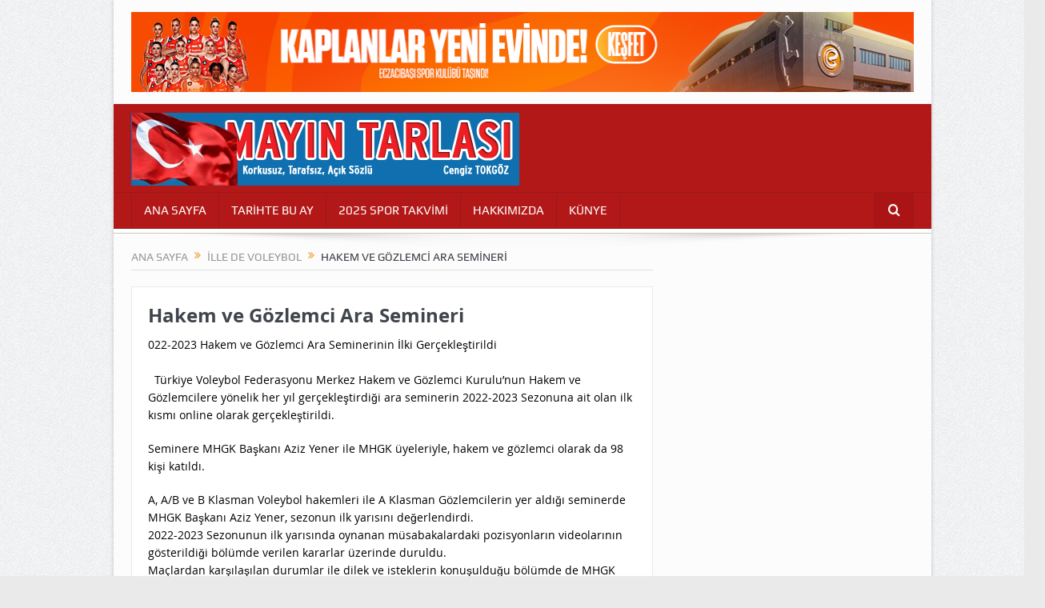

--- FILE ---
content_type: text/html; charset=UTF-8
request_url: https://www.mayintarlasi.com/2022/12/28/hakem-ve-gozlemci-ara-semineri/
body_size: 10895
content:
<!DOCTYPE html>
<!--[if lt IE 7]>      <html class="no-js lt-ie9 lt-ie8 lt-ie7" lang="tr"> <![endif]-->
<!--[if IE 7]>         <html class="no-js lt-ie9 lt-ie8" lang="tr"> <![endif]-->
<!--[if IE 8]>         <html class="no-js lt-ie9" lang="tr"> <![endif]-->
<!--[if gt IE 8]><!--> <html class="no-js" lang="tr"> <!--<![endif]-->
    <head>
	<meta charset="UTF-8" />
        <meta http-equiv="X-UA-Compatible" content="IE=edge,chrome=1">
	<title>Hakem ve Gözlemci Ara Semineri | Mayın Tarlası</title>
	<link rel="profile" href="http://gmpg.org/xfn/11">
	<link rel="pingback" href="https://www.mayintarlasi.com/xmlrpc.php">
<meta property="og:image" content="https://www.mayintarlasi.com/wp-content/themes/goodnews5/framework/timthumb/timthumb.php?src=https://www.mayintarlasi.com/wp-content/uploads/2022/12/1324-1.jpg&h=1030&w=1030"/>
    <meta property="og:image:width" content="1030" />
    <meta property="og:image:height" content="1030" />

<meta property="og:title" content="Hakem ve Gözlemci Ara Semineri"/>
<meta property="og:type" content="article"/>
<meta property="og:description" content="022-2023 Hakem ve Gözlemci Ara Seminerinin İlki Gerçekleştirildi &nbsp; &nbsp; Türkiye Voleybol Federasyonu Merkez Hakem ve Gözlemci Kurulu&#8217;nun Hakem ve Gözlemcilere yönelik her yıl&nbsp;gerçekl"/>
<meta property="og:url" content="https://www.mayintarlasi.com/2022/12/28/hakem-ve-gozlemci-ara-semineri/"/>
<meta property="og:site_name" content="Mayın Tarlası"/>

<meta name="viewport" content="user-scalable=yes, minimum-scale=0.25, maximum-scale=3.0" />
<link rel="shortcut icon" href="" />
<link rel="apple-touch-icon" href="https://www.mayintarlasi.com/wp-content/themes/goodnews5/apple-touch-icon-precomposed.png" />

<link rel="pingback" href="https://www.mayintarlasi.com/xmlrpc.php" />
        <!--[if lt IE 9]>
	<script src="https://www.mayintarlasi.com/wp-content/themes/goodnews5/framework/helpers/js/html5.js"></script>
	<script src="https://www.mayintarlasi.com/wp-content/themes/goodnews5/framework/helpers/js/IE9.js"></script>
	<![endif]-->
	<meta name='robots' content='max-image-preview:large' />
<link rel='dns-prefetch' href='//www.googletagmanager.com' />
<link rel="alternate" type="application/rss+xml" title="Mayın Tarlası &raquo; akışı" href="https://www.mayintarlasi.com/feed/" />
<link rel="alternate" type="application/rss+xml" title="Mayın Tarlası &raquo; yorum akışı" href="https://www.mayintarlasi.com/comments/feed/" />
<link rel="alternate" type="application/rss+xml" title="Mayın Tarlası &raquo; Hakem ve Gözlemci Ara Semineri yorum akışı" href="https://www.mayintarlasi.com/2022/12/28/hakem-ve-gozlemci-ara-semineri/feed/" />
<link rel="alternate" title="oEmbed (JSON)" type="application/json+oembed" href="https://www.mayintarlasi.com/wp-json/oembed/1.0/embed?url=https%3A%2F%2Fwww.mayintarlasi.com%2F2022%2F12%2F28%2Fhakem-ve-gozlemci-ara-semineri%2F" />
<link rel="alternate" title="oEmbed (XML)" type="text/xml+oembed" href="https://www.mayintarlasi.com/wp-json/oembed/1.0/embed?url=https%3A%2F%2Fwww.mayintarlasi.com%2F2022%2F12%2F28%2Fhakem-ve-gozlemci-ara-semineri%2F&#038;format=xml" />
<style id='wp-img-auto-sizes-contain-inline-css' type='text/css'>
img:is([sizes=auto i],[sizes^="auto," i]){contain-intrinsic-size:3000px 1500px}
/*# sourceURL=wp-img-auto-sizes-contain-inline-css */
</style>
<style id='wp-emoji-styles-inline-css' type='text/css'>

	img.wp-smiley, img.emoji {
		display: inline !important;
		border: none !important;
		box-shadow: none !important;
		height: 1em !important;
		width: 1em !important;
		margin: 0 0.07em !important;
		vertical-align: -0.1em !important;
		background: none !important;
		padding: 0 !important;
	}
/*# sourceURL=wp-emoji-styles-inline-css */
</style>
<style id='wp-block-library-inline-css' type='text/css'>
:root{--wp-block-synced-color:#7a00df;--wp-block-synced-color--rgb:122,0,223;--wp-bound-block-color:var(--wp-block-synced-color);--wp-editor-canvas-background:#ddd;--wp-admin-theme-color:#007cba;--wp-admin-theme-color--rgb:0,124,186;--wp-admin-theme-color-darker-10:#006ba1;--wp-admin-theme-color-darker-10--rgb:0,107,160.5;--wp-admin-theme-color-darker-20:#005a87;--wp-admin-theme-color-darker-20--rgb:0,90,135;--wp-admin-border-width-focus:2px}@media (min-resolution:192dpi){:root{--wp-admin-border-width-focus:1.5px}}.wp-element-button{cursor:pointer}:root .has-very-light-gray-background-color{background-color:#eee}:root .has-very-dark-gray-background-color{background-color:#313131}:root .has-very-light-gray-color{color:#eee}:root .has-very-dark-gray-color{color:#313131}:root .has-vivid-green-cyan-to-vivid-cyan-blue-gradient-background{background:linear-gradient(135deg,#00d084,#0693e3)}:root .has-purple-crush-gradient-background{background:linear-gradient(135deg,#34e2e4,#4721fb 50%,#ab1dfe)}:root .has-hazy-dawn-gradient-background{background:linear-gradient(135deg,#faaca8,#dad0ec)}:root .has-subdued-olive-gradient-background{background:linear-gradient(135deg,#fafae1,#67a671)}:root .has-atomic-cream-gradient-background{background:linear-gradient(135deg,#fdd79a,#004a59)}:root .has-nightshade-gradient-background{background:linear-gradient(135deg,#330968,#31cdcf)}:root .has-midnight-gradient-background{background:linear-gradient(135deg,#020381,#2874fc)}:root{--wp--preset--font-size--normal:16px;--wp--preset--font-size--huge:42px}.has-regular-font-size{font-size:1em}.has-larger-font-size{font-size:2.625em}.has-normal-font-size{font-size:var(--wp--preset--font-size--normal)}.has-huge-font-size{font-size:var(--wp--preset--font-size--huge)}.has-text-align-center{text-align:center}.has-text-align-left{text-align:left}.has-text-align-right{text-align:right}.has-fit-text{white-space:nowrap!important}#end-resizable-editor-section{display:none}.aligncenter{clear:both}.items-justified-left{justify-content:flex-start}.items-justified-center{justify-content:center}.items-justified-right{justify-content:flex-end}.items-justified-space-between{justify-content:space-between}.screen-reader-text{border:0;clip-path:inset(50%);height:1px;margin:-1px;overflow:hidden;padding:0;position:absolute;width:1px;word-wrap:normal!important}.screen-reader-text:focus{background-color:#ddd;clip-path:none;color:#444;display:block;font-size:1em;height:auto;left:5px;line-height:normal;padding:15px 23px 14px;text-decoration:none;top:5px;width:auto;z-index:100000}html :where(.has-border-color){border-style:solid}html :where([style*=border-top-color]){border-top-style:solid}html :where([style*=border-right-color]){border-right-style:solid}html :where([style*=border-bottom-color]){border-bottom-style:solid}html :where([style*=border-left-color]){border-left-style:solid}html :where([style*=border-width]){border-style:solid}html :where([style*=border-top-width]){border-top-style:solid}html :where([style*=border-right-width]){border-right-style:solid}html :where([style*=border-bottom-width]){border-bottom-style:solid}html :where([style*=border-left-width]){border-left-style:solid}html :where(img[class*=wp-image-]){height:auto;max-width:100%}:where(figure){margin:0 0 1em}html :where(.is-position-sticky){--wp-admin--admin-bar--position-offset:var(--wp-admin--admin-bar--height,0px)}@media screen and (max-width:600px){html :where(.is-position-sticky){--wp-admin--admin-bar--position-offset:0px}}

/*# sourceURL=wp-block-library-inline-css */
</style><style id='global-styles-inline-css' type='text/css'>
:root{--wp--preset--aspect-ratio--square: 1;--wp--preset--aspect-ratio--4-3: 4/3;--wp--preset--aspect-ratio--3-4: 3/4;--wp--preset--aspect-ratio--3-2: 3/2;--wp--preset--aspect-ratio--2-3: 2/3;--wp--preset--aspect-ratio--16-9: 16/9;--wp--preset--aspect-ratio--9-16: 9/16;--wp--preset--color--black: #000000;--wp--preset--color--cyan-bluish-gray: #abb8c3;--wp--preset--color--white: #ffffff;--wp--preset--color--pale-pink: #f78da7;--wp--preset--color--vivid-red: #cf2e2e;--wp--preset--color--luminous-vivid-orange: #ff6900;--wp--preset--color--luminous-vivid-amber: #fcb900;--wp--preset--color--light-green-cyan: #7bdcb5;--wp--preset--color--vivid-green-cyan: #00d084;--wp--preset--color--pale-cyan-blue: #8ed1fc;--wp--preset--color--vivid-cyan-blue: #0693e3;--wp--preset--color--vivid-purple: #9b51e0;--wp--preset--gradient--vivid-cyan-blue-to-vivid-purple: linear-gradient(135deg,rgb(6,147,227) 0%,rgb(155,81,224) 100%);--wp--preset--gradient--light-green-cyan-to-vivid-green-cyan: linear-gradient(135deg,rgb(122,220,180) 0%,rgb(0,208,130) 100%);--wp--preset--gradient--luminous-vivid-amber-to-luminous-vivid-orange: linear-gradient(135deg,rgb(252,185,0) 0%,rgb(255,105,0) 100%);--wp--preset--gradient--luminous-vivid-orange-to-vivid-red: linear-gradient(135deg,rgb(255,105,0) 0%,rgb(207,46,46) 100%);--wp--preset--gradient--very-light-gray-to-cyan-bluish-gray: linear-gradient(135deg,rgb(238,238,238) 0%,rgb(169,184,195) 100%);--wp--preset--gradient--cool-to-warm-spectrum: linear-gradient(135deg,rgb(74,234,220) 0%,rgb(151,120,209) 20%,rgb(207,42,186) 40%,rgb(238,44,130) 60%,rgb(251,105,98) 80%,rgb(254,248,76) 100%);--wp--preset--gradient--blush-light-purple: linear-gradient(135deg,rgb(255,206,236) 0%,rgb(152,150,240) 100%);--wp--preset--gradient--blush-bordeaux: linear-gradient(135deg,rgb(254,205,165) 0%,rgb(254,45,45) 50%,rgb(107,0,62) 100%);--wp--preset--gradient--luminous-dusk: linear-gradient(135deg,rgb(255,203,112) 0%,rgb(199,81,192) 50%,rgb(65,88,208) 100%);--wp--preset--gradient--pale-ocean: linear-gradient(135deg,rgb(255,245,203) 0%,rgb(182,227,212) 50%,rgb(51,167,181) 100%);--wp--preset--gradient--electric-grass: linear-gradient(135deg,rgb(202,248,128) 0%,rgb(113,206,126) 100%);--wp--preset--gradient--midnight: linear-gradient(135deg,rgb(2,3,129) 0%,rgb(40,116,252) 100%);--wp--preset--font-size--small: 13px;--wp--preset--font-size--medium: 20px;--wp--preset--font-size--large: 36px;--wp--preset--font-size--x-large: 42px;--wp--preset--spacing--20: 0.44rem;--wp--preset--spacing--30: 0.67rem;--wp--preset--spacing--40: 1rem;--wp--preset--spacing--50: 1.5rem;--wp--preset--spacing--60: 2.25rem;--wp--preset--spacing--70: 3.38rem;--wp--preset--spacing--80: 5.06rem;--wp--preset--shadow--natural: 6px 6px 9px rgba(0, 0, 0, 0.2);--wp--preset--shadow--deep: 12px 12px 50px rgba(0, 0, 0, 0.4);--wp--preset--shadow--sharp: 6px 6px 0px rgba(0, 0, 0, 0.2);--wp--preset--shadow--outlined: 6px 6px 0px -3px rgb(255, 255, 255), 6px 6px rgb(0, 0, 0);--wp--preset--shadow--crisp: 6px 6px 0px rgb(0, 0, 0);}:where(.is-layout-flex){gap: 0.5em;}:where(.is-layout-grid){gap: 0.5em;}body .is-layout-flex{display: flex;}.is-layout-flex{flex-wrap: wrap;align-items: center;}.is-layout-flex > :is(*, div){margin: 0;}body .is-layout-grid{display: grid;}.is-layout-grid > :is(*, div){margin: 0;}:where(.wp-block-columns.is-layout-flex){gap: 2em;}:where(.wp-block-columns.is-layout-grid){gap: 2em;}:where(.wp-block-post-template.is-layout-flex){gap: 1.25em;}:where(.wp-block-post-template.is-layout-grid){gap: 1.25em;}.has-black-color{color: var(--wp--preset--color--black) !important;}.has-cyan-bluish-gray-color{color: var(--wp--preset--color--cyan-bluish-gray) !important;}.has-white-color{color: var(--wp--preset--color--white) !important;}.has-pale-pink-color{color: var(--wp--preset--color--pale-pink) !important;}.has-vivid-red-color{color: var(--wp--preset--color--vivid-red) !important;}.has-luminous-vivid-orange-color{color: var(--wp--preset--color--luminous-vivid-orange) !important;}.has-luminous-vivid-amber-color{color: var(--wp--preset--color--luminous-vivid-amber) !important;}.has-light-green-cyan-color{color: var(--wp--preset--color--light-green-cyan) !important;}.has-vivid-green-cyan-color{color: var(--wp--preset--color--vivid-green-cyan) !important;}.has-pale-cyan-blue-color{color: var(--wp--preset--color--pale-cyan-blue) !important;}.has-vivid-cyan-blue-color{color: var(--wp--preset--color--vivid-cyan-blue) !important;}.has-vivid-purple-color{color: var(--wp--preset--color--vivid-purple) !important;}.has-black-background-color{background-color: var(--wp--preset--color--black) !important;}.has-cyan-bluish-gray-background-color{background-color: var(--wp--preset--color--cyan-bluish-gray) !important;}.has-white-background-color{background-color: var(--wp--preset--color--white) !important;}.has-pale-pink-background-color{background-color: var(--wp--preset--color--pale-pink) !important;}.has-vivid-red-background-color{background-color: var(--wp--preset--color--vivid-red) !important;}.has-luminous-vivid-orange-background-color{background-color: var(--wp--preset--color--luminous-vivid-orange) !important;}.has-luminous-vivid-amber-background-color{background-color: var(--wp--preset--color--luminous-vivid-amber) !important;}.has-light-green-cyan-background-color{background-color: var(--wp--preset--color--light-green-cyan) !important;}.has-vivid-green-cyan-background-color{background-color: var(--wp--preset--color--vivid-green-cyan) !important;}.has-pale-cyan-blue-background-color{background-color: var(--wp--preset--color--pale-cyan-blue) !important;}.has-vivid-cyan-blue-background-color{background-color: var(--wp--preset--color--vivid-cyan-blue) !important;}.has-vivid-purple-background-color{background-color: var(--wp--preset--color--vivid-purple) !important;}.has-black-border-color{border-color: var(--wp--preset--color--black) !important;}.has-cyan-bluish-gray-border-color{border-color: var(--wp--preset--color--cyan-bluish-gray) !important;}.has-white-border-color{border-color: var(--wp--preset--color--white) !important;}.has-pale-pink-border-color{border-color: var(--wp--preset--color--pale-pink) !important;}.has-vivid-red-border-color{border-color: var(--wp--preset--color--vivid-red) !important;}.has-luminous-vivid-orange-border-color{border-color: var(--wp--preset--color--luminous-vivid-orange) !important;}.has-luminous-vivid-amber-border-color{border-color: var(--wp--preset--color--luminous-vivid-amber) !important;}.has-light-green-cyan-border-color{border-color: var(--wp--preset--color--light-green-cyan) !important;}.has-vivid-green-cyan-border-color{border-color: var(--wp--preset--color--vivid-green-cyan) !important;}.has-pale-cyan-blue-border-color{border-color: var(--wp--preset--color--pale-cyan-blue) !important;}.has-vivid-cyan-blue-border-color{border-color: var(--wp--preset--color--vivid-cyan-blue) !important;}.has-vivid-purple-border-color{border-color: var(--wp--preset--color--vivid-purple) !important;}.has-vivid-cyan-blue-to-vivid-purple-gradient-background{background: var(--wp--preset--gradient--vivid-cyan-blue-to-vivid-purple) !important;}.has-light-green-cyan-to-vivid-green-cyan-gradient-background{background: var(--wp--preset--gradient--light-green-cyan-to-vivid-green-cyan) !important;}.has-luminous-vivid-amber-to-luminous-vivid-orange-gradient-background{background: var(--wp--preset--gradient--luminous-vivid-amber-to-luminous-vivid-orange) !important;}.has-luminous-vivid-orange-to-vivid-red-gradient-background{background: var(--wp--preset--gradient--luminous-vivid-orange-to-vivid-red) !important;}.has-very-light-gray-to-cyan-bluish-gray-gradient-background{background: var(--wp--preset--gradient--very-light-gray-to-cyan-bluish-gray) !important;}.has-cool-to-warm-spectrum-gradient-background{background: var(--wp--preset--gradient--cool-to-warm-spectrum) !important;}.has-blush-light-purple-gradient-background{background: var(--wp--preset--gradient--blush-light-purple) !important;}.has-blush-bordeaux-gradient-background{background: var(--wp--preset--gradient--blush-bordeaux) !important;}.has-luminous-dusk-gradient-background{background: var(--wp--preset--gradient--luminous-dusk) !important;}.has-pale-ocean-gradient-background{background: var(--wp--preset--gradient--pale-ocean) !important;}.has-electric-grass-gradient-background{background: var(--wp--preset--gradient--electric-grass) !important;}.has-midnight-gradient-background{background: var(--wp--preset--gradient--midnight) !important;}.has-small-font-size{font-size: var(--wp--preset--font-size--small) !important;}.has-medium-font-size{font-size: var(--wp--preset--font-size--medium) !important;}.has-large-font-size{font-size: var(--wp--preset--font-size--large) !important;}.has-x-large-font-size{font-size: var(--wp--preset--font-size--x-large) !important;}
/*# sourceURL=global-styles-inline-css */
</style>

<style id='classic-theme-styles-inline-css' type='text/css'>
/*! This file is auto-generated */
.wp-block-button__link{color:#fff;background-color:#32373c;border-radius:9999px;box-shadow:none;text-decoration:none;padding:calc(.667em + 2px) calc(1.333em + 2px);font-size:1.125em}.wp-block-file__button{background:#32373c;color:#fff;text-decoration:none}
/*# sourceURL=/wp-includes/css/classic-themes.min.css */
</style>
<link rel='stylesheet' id='plugins-css' href='https://www.mayintarlasi.com/wp-content/themes/goodnews5/css/plugins.css?ver=6.9' type='text/css' media='all' />
<link rel='stylesheet' id='main-css' href='https://www.mayintarlasi.com/wp-content/themes/goodnews5/css/main.css?ver=6.9' type='text/css' media='all' />
<link rel='stylesheet' id='style-css' href='https://www.mayintarlasi.com/wp-content/themes/goodnews5/style.css?ver=6.9' type='text/css' media='all' />
<link rel='stylesheet' id='black-style-css' href='https://www.mayintarlasi.com/wp-content/themes/goodnews5/css/red.css?ver=6.9' type='text/css' media='all' />
<script type="text/javascript" src="https://www.mayintarlasi.com/wp-includes/js/jquery/jquery.min.js?ver=3.7.1" id="jquery-core-js"></script>
<script type="text/javascript" src="https://www.mayintarlasi.com/wp-includes/js/jquery/jquery-migrate.min.js?ver=3.4.1" id="jquery-migrate-js"></script>

<!-- Site Kit tarafından eklenen Google etiketi (gtag.js) snippet&#039;i -->
<!-- Google Analytics snippet added by Site Kit -->
<script type="text/javascript" src="https://www.googletagmanager.com/gtag/js?id=G-BXDYVE71V8" id="google_gtagjs-js" async></script>
<script type="text/javascript" id="google_gtagjs-js-after">
/* <![CDATA[ */
window.dataLayer = window.dataLayer || [];function gtag(){dataLayer.push(arguments);}
gtag("set","linker",{"domains":["www.mayintarlasi.com"]});
gtag("js", new Date());
gtag("set", "developer_id.dZTNiMT", true);
gtag("config", "G-BXDYVE71V8");
//# sourceURL=google_gtagjs-js-after
/* ]]> */
</script>
<script></script><link rel="https://api.w.org/" href="https://www.mayintarlasi.com/wp-json/" /><link rel="alternate" title="JSON" type="application/json" href="https://www.mayintarlasi.com/wp-json/wp/v2/posts/46869" /><link rel="EditURI" type="application/rsd+xml" title="RSD" href="https://www.mayintarlasi.com/xmlrpc.php?rsd" />
<meta name="generator" content="WordPress 6.9" />
<link rel="canonical" href="https://www.mayintarlasi.com/2022/12/28/hakem-ve-gozlemci-ara-semineri/" />
<link rel='shortlink' href='https://www.mayintarlasi.com/?p=46869' />
<meta name="generator" content="Redux 4.5.10" /><meta name="generator" content="Site Kit by Google 1.170.0" /><meta name="google-site-verification" content="sCzDBmFuBfHBmZtYl8gvTOppAmR6h4JEKNy1cHO3wPY">
<!-- Site Kit tarafından eklenen Google AdSense meta etiketleri -->
<meta name="google-adsense-platform-account" content="ca-host-pub-2644536267352236">
<meta name="google-adsense-platform-domain" content="sitekit.withgoogle.com">
<!-- Site Kit tarafından eklenen Google AdSense meta etiketlerine son verin -->
<meta name="generator" content="Powered by WPBakery Page Builder - drag and drop page builder for WordPress."/>
<link rel="icon" href="https://www.mayintarlasi.com/wp-content/uploads/2022/12/cropped-mt_c-32x32.jpg" sizes="32x32" />
<link rel="icon" href="https://www.mayintarlasi.com/wp-content/uploads/2022/12/cropped-mt_c-192x192.jpg" sizes="192x192" />
<link rel="apple-touch-icon" href="https://www.mayintarlasi.com/wp-content/uploads/2022/12/cropped-mt_c-180x180.jpg" />
<meta name="msapplication-TileImage" content="https://www.mayintarlasi.com/wp-content/uploads/2022/12/cropped-mt_c-270x270.jpg" />
<style id="mom_options-dynamic-css" title="dynamic-css" class="redux-options-output">{color:transparent;}.top_banner{background-color:transparent;}body{color:#8e8e8e;}{color:#d6f237;}.news-ticker{background-color:#d6f237;}{color:transparent;}.base-box:after, .sidebar .widget:after, div.bbp-template-notice:after, div.indicator-hint:after, #bbpress-forums fieldset.bbp-form legend:after{border-color:transparent;}{color:#ffffff;}.owl-dot span{background-color:#ffffff;}</style><style type="text/css">
    
.header > .inner, .header .logo {
line-height: 110px;
height: 110px;
}
/* Category background */
                        .mom-post-meta  {
display: none;
}

.bp-details {
display: none;
}

.blog-post {
border-bottom: none;
}

.sidebar .widget .widget-head {
padding: 8px 8px 12px 18px;
}

.sidebar .widget .widget-title {
font-size: 18px;
}


.saat {
font-size: 13px;
line-height: 17px;
color: #fff000;
}

.yedeks {
font-size: 13px;
line-height: 17px;
color: #fff000;
}

.mom-posts-widget .mpw-post h4 {
font-size: 18px;
}


.news-box .nb-header {

padding: 10px 8px 12px 18px;
font-size: 18px;
}


.rn-title {
display: none;
}

.news-summary {
font-size: 21px;
}

.read-more-link {
display: none;
}


.nb-style1 .nb1-older-articles {
display: none;
}

.blog-post .bp-head h2 {
    font-size: 22px;
    margin-bottom: 8px;
}


.owl-dot span {
    	display: inline-block;
	width: 14px;
	height: 14px;
	background: #e0e0e0;
}


.feature-slider .fs-nav.numbers {
    font-size: 20px;
    font-weight: bold;
 }
 
 
 
.post-format-icon {
display: none;
}


.vc_custom_heading .vc_custom_1440596558429 {
font-family: "Play",sans-serif"";
 }
 
 
 .entry-content {
color: #000;
}

.new-in-pics.nip-big .nip-recent {
width: 435px;
}

.copyrights-text {
  float: left;
  color: #FFF;
}

.nip-grid {
display: none;
}                    

.post-img.main-sidebar-element img.disappear {
    width: 120px !important;
    height: 90px !important;
    opacity: 1;
}
</style>
<noscript><style> .wpb_animate_when_almost_visible { opacity: 1; }</style></noscript>    </head>
    <body class="wp-singular post-template-default single single-post postid-46869 single-format-standard wp-theme-goodnews5 right-sidebar singular layout-boxed fade-imgs-in-appear navigation_highlight_ancestor ticker_has_live_time responsive_disabled wpb-js-composer js-comp-ver-7.9 vc_responsive" itemscope="itemscope" itemtype="http://schema.org/WebPage">
    
        <!--[if lt IE 7]>
            <p class="browsehappy"><strong>Eski</strong> bir tarayıcı kullanıyorsunuz. Gezinme deneyiminizi artırmak için lütfen 
<a href="http://browsehappy.com/">
tarayıcınızı güncelleyin
</a>
.</p>
        <![endif]-->
        <div class="boxed-wrap clearfix">
	    <div id="header-wrapper">
            <div class="top_banner">
 <div class="inner">
   <a href="https://www.eczacibasisporkulubu.org.tr/?utm_source=mayintarlasi&amp;utm_medium=banner&amp;utm_campaign=voleybol_spordunyaodulu&amp;utm_term=980x90"><img class="alignnone size-full wp-image-46164" src="https://www.mayintarlasi.com/wp-content/uploads/2025/10/2025_10_980x100.jpg" alt="" width="980" height="90" /></a>
<div id="tap-translate"></div> </div>
</div>
                         <header class="header " itemscope="itemscope" itemtype="http://schema.org/WPHeader" role="banner">
                <div class="inner">
						                    <div class="logo">
					                    <a href="https://www.mayintarlasi.com">
		                                                    <img src="https://www.mayintarlasi.com/wp-content/uploads/2015/05/logo.png" alt="Mayın Tarlası" width="485" height="91" />
                                                                                               <img class="mom_retina_logo" src="https://www.mayintarlasi.com/wp-content/uploads/2015/05/logo.png" width="485" height="91" alt="Mayın Tarlası" />
                                                		                    </a>

					
                    </div>
                    <div class="header-right header-right_custom-content" style="margin-top:10px"><script language="javascript" src="https://track.adform.net/adfscript/?bn=86712403;gdpr=${GDPR};gdpr_consent=${GDPR_CONSENT_50}"></script>
<noscript>
<a href="https://track.adform.net/C/?bn=86712403;C=0;gdpr=${GDPR};gdpr_consent=${GDPR_CONSENT_50}" target="_blank">
<img src="https://track.adform.net/adfserve/?bn=86712403;srctype=4;gdpr=${GDPR};gdpr_consent=${GDPR_CONSENT_50};ord=[timestamp]" border="0" width="475" height="90" alt=""/>
</a>
</noscript></div>
                <div class="clear"></div>
                </div>
            </header>
	    	    </div> <!--header wrap-->
                                    <nav id="navigation" itemtype="http://schema.org/SiteNavigationElement" itemscope="itemscope" role="navigation" class="dd-effect-slide ">
                <div class="navigation-inner">
                <div class="inner">
                                                                <ul id="menu-ana-menu" class="main-menu mom_visibility_desktop"><li id="menu-item-22" class="menu-item menu-item-type-post_type menu-item-object-page menu-item-home mom_default_menu_item menu-item-depth-0"><a href="https://www.mayintarlasi.com/">ANA SAYFA</a></li>
<li id="menu-item-30" class="menu-item menu-item-type-post_type menu-item-object-page mom_default_menu_item menu-item-depth-0"><a href="https://www.mayintarlasi.com/tarihte-bu-ay/">TARİHTE BU AY</a></li>
<li id="menu-item-29" class="menu-item menu-item-type-post_type menu-item-object-page mom_default_menu_item menu-item-depth-0"><a href="https://www.mayintarlasi.com/spor-takvimi/">2025 SPOR TAKVİMİ</a></li>
<li id="menu-item-25" class="menu-item menu-item-type-post_type menu-item-object-page mom_default_menu_item menu-item-depth-0"><a href="https://www.mayintarlasi.com/hakkimizda/">HAKKIMIZDA</a></li>
<li id="menu-item-27" class="menu-item menu-item-type-post_type menu-item-object-page mom_default_menu_item menu-item-depth-0"><a href="https://www.mayintarlasi.com/kunye/">KÜNYE</a></li>
</ul>                                                                <div class="device-menu-wrap mom_visibility_device">
                        <div id="menu-holder" class="device-menu-holder">
                            <i class="fa-icon-align-justify mh-icon"></i> <span class="the_menu_holder_area"><i class="dmh-icon"></i>Menü</span><i class="mh-caret"></i>
                        </div>
                        <ul id="menu-ana-menu-1" class="device-menu mom_visibility_device"><li id="menu-item-22" class="menu-item menu-item-type-post_type menu-item-object-page menu-item-home mom_default_menu_item menu-item-depth-0"><a href="https://www.mayintarlasi.com/">ANA SAYFA</a></li>
<li id="menu-item-30" class="menu-item menu-item-type-post_type menu-item-object-page mom_default_menu_item menu-item-depth-0"><a href="https://www.mayintarlasi.com/tarihte-bu-ay/">TARİHTE BU AY</a></li>
<li id="menu-item-29" class="menu-item menu-item-type-post_type menu-item-object-page mom_default_menu_item menu-item-depth-0"><a href="https://www.mayintarlasi.com/spor-takvimi/">2025 SPOR TAKVİMİ</a></li>
<li id="menu-item-25" class="menu-item menu-item-type-post_type menu-item-object-page mom_default_menu_item menu-item-depth-0"><a href="https://www.mayintarlasi.com/hakkimizda/">HAKKIMIZDA</a></li>
<li id="menu-item-27" class="menu-item menu-item-type-post_type menu-item-object-page mom_default_menu_item menu-item-depth-0"><a href="https://www.mayintarlasi.com/kunye/">KÜNYE</a></li>
</ul>                        </div>
                                            		    <div class="nav-buttons">
                                        		                        <span class="nav-button nav-search">
                        <i class="fa-icon-search"></i>
                    </span>
                    <div class="nb-inner-wrap search-wrap border-box">
                        <div class="nb-inner sw-inner">
                        <div class="search-form mom-search-form">
                            <form method="get" action="https://www.mayintarlasi.com">
                                <input class="sf" type="text" placeholder="Arama..." autocomplete="off" name="s">
                                <button class="button" type="submit"><i class="fa-icon-search"></i></button>
                            </form>
                            <span class="sf-loading"><img src="https://www.mayintarlasi.com/wp-content/themes/goodnews5/images/ajax-search-nav.gif" alt="loading..." width="16" height="16"></span>
                        </div>
                    <div class="ajax_search_results">
                    </div> <!--ajax search results-->
                    </div> <!--sw inner-->
                    </div> <!--search wrap-->
                    
        		    </div> <!--nav-buttons-->

                </div>
                </div> <!--nav inner-->
            </nav> <!--Navigation-->
            	    <div class="boxed-content-wrapper clearfix">
                        <div class="nav-shaddow"></div>
                         <div style="margin-top:-17px; margin-bottom:20px;"></div>
            
            <div class="inner">
                            </div>
    <div class="inner">
        
                            <div class="main_container">
           <div class="main-col">
                                <div class="category-title">
                        <div class="mom_breadcrumb breadcrumb breadcrumbs"><div class="breadcrumbs-plus">
<span itemscope itemtype="http://data-vocabulary.org/Breadcrumb"><a itemprop="url" href="https://www.mayintarlasi.com/" class="home"><span itemprop="title">Ana Sayfa</span></a></span> <span class='separator'><i class="sep fa-icon-double-angle-right"></i></span> <span itemscope itemtype="http://data-vocabulary.org/Breadcrumb"><a itemprop="url" href="https://www.mayintarlasi.com/category/ille-de-voleybol/" title="İlle de Voleybol"><span itemprop="title">İlle de Voleybol</span></a></span> <span class='separator'><i class="sep fa-icon-double-angle-right"></i></span> <span itemprop="name">Hakem ve Gözlemci Ara Semineri</span></div></div>                </div>
                                        <div class="base-box blog-post p-single bp-horizontal-share post-46869 post type-post status-publish format-standard has-post-thumbnail category-ille-de-voleybol"itemscope itemtype="http://schema.org/Article">
<div itemprop="image" itemscope itemtype="https://schema.org/ImageObject">
    <meta itemprop="url" content="https://www.mayintarlasi.com/wp-content/themes/goodnews5/framework/timthumb/timthumb.php?src=https://www.mayintarlasi.com/wp-content/uploads/2022/12/1324-1.jpg&h=300&w=300">
    <meta itemprop="width" content="300">
    <meta itemprop="height" content="300">
  </div>
  <meta itemscope itemprop="mainEntityOfPage"  itemType="https://schema.org/WebPage" itemid="https://www.mayintarlasi.com/2022/12/28/hakem-ve-gozlemci-ara-semineri/"/>

  <div itemprop="publisher" itemscope itemtype="https://schema.org/Organization">
    <div itemprop="logo" itemscope itemtype="https://schema.org/ImageObject">
      <meta itemprop="url" content="https://www.mayintarlasi.com/wp-content/uploads/2015/05/logo.png">
      <meta itemprop="width" content="485">
      <meta itemprop="height" content="91">
    </div>
        <meta itemprop="name" content="Mayın Tarlası">
  </div>
  <meta itemprop="datePublished" content="2022-12-28T23:51:06+03:00"/>
  <meta itemprop="dateModified" content="2022-12-29T00:17:02+03:00"/>

<h1 class="post-tile entry-title" itemprop="headline">Hakem ve Gözlemci Ara Semineri</h1>
<div class="mom-post-meta single-post-meta"><div class="post-tools"><a href="javascript:window.print()" rel="nofollow" class="print"><i class="fa-icon-print"> </i>Yazdır</a><a href="mailto:?subject=Hakem ve Gözlemci Ara Semineri&body=Hakem ve Gözlemci Ara Semineri https://www.mayintarlasi.com/2022/12/28/hakem-ve-gozlemci-ara-semineri/" rel="nofollow" class="email"><i class="fa-icon-envelope"> </i>E-posta</a></div></div><div class="entry-content">
            <div>022-2023 Hakem ve Gözlemci Ara Seminerinin İlki Gerçekleştirildi</div>
<div>&nbsp;</div>
<div>
<p>&nbsp; Türkiye Voleybol Federasyonu Merkez Hakem ve Gözlemci Kurulu&#8217;nun Hakem ve Gözlemcilere yönelik her yıl&nbsp;gerçekleştirdiği ara seminerin 2022-2023 Sezonuna ait olan ilk kısmı online olarak gerçekleştirildi.</p>
<p>Seminere MHGK Başkanı Aziz Yener ile MHGK üyeleriyle, hakem ve gözlemci olarak da 98 kişi katıldı.</p>
<p>A, A/B ve B Klasman Voleybol hakemleri ile A Klasman Gözlemcilerin yer aldığı seminerde MHGK Başkanı Aziz Yener, sezonun ilk yarısını değerlendirdi.<br />
2022-2023 Sezonunun ilk yarısında oynanan müsabakalardaki pozisyonların videolarının gösterildiği bölümde verilen kararlar üzerinde duruldu.<br />
Maçlardan karşılaşılan durumlar ile dilek ve isteklerin konuşulduğu bölümde de MHGK Başkanı Aziz Yener soruları cevapladı.</p>
<p>A, A/B ve B Klasman Voleybol hakemleri ile A Klasman Gözlemcilerin yer aldığı seminerin ikinci bölümü 29 Aralık 2022 Perşembe günü online olarak gerçekleştirilecek.<br />
İkinci semire Antalya&#8217;da TVF ile İtalya Voleybol Federasyonu arasında yapılan anlaşma gereği İtalya Voleybol Federasyonu Merkez Hakem Kurulu Başkanı ile iki İtalyan Uluslararası Voleybol Hakeminin katılması bekleniyor.&nbsp;&nbsp;</p>
<div class="yj6qo">&nbsp;</div>
<div class="adL">&nbsp;</div>
</div>
      

    
</div> <!-- entry content -->
</div> <!-- base box -->


<div id="comments" class="comments-area">

	
		
	
</div><!-- #comments .comments-area -->
            </div> <!--main column-->
                        <div class="clear"></div>
</div> <!--main container-->            
            <div class="sidebar main-sidebar" role="complementary" itemscope="itemscope" itemtype="http://schema.org/WPSideBar">
            
           </div> <!--main sidebar-->
            <div class="clear"></div>                      </div> <!--main inner-->
            
      </div> <!--content boxed wrapper-->
                        <div class="copyrights-area">
                <div class="inner">
                    <p class="copyrights-text">Kuruluş: 1 Nisan 2004 - Copyright © 2022 Mayın Tarlası - Cengiz TOKGÖZ. All Rights Reserved. 
            
<script type="text/javascript" src="https://www.counters-free.net/count/bs45"></script><br>
 <a href='https://pflegedienstvergleichen.de/'>PflegedienstVergleichen</a> <script type='text/javascript' src='https://whomania.com/ctr?id=b5350e1265eb7eedfccbfb6047294dfca9fff1a2'></script> <script async src="https://pagead2.googlesyndication.com/pagead/js/adsbygoogle.js?client=ca-pub-8713462878218375"
     crossorigin="anonymous"></script>
</p>
                    				                </div>
           </div>
            <div class="clear"></div>
        </div> <!--Boxed wrap-->
        <a href="#" class="scrollToTop button"><i class="enotype-icon-arrow-up"></i></a>	        <script type="speculationrules">
{"prefetch":[{"source":"document","where":{"and":[{"href_matches":"/*"},{"not":{"href_matches":["/wp-*.php","/wp-admin/*","/wp-content/uploads/*","/wp-content/*","/wp-content/plugins/*","/wp-content/themes/goodnews5/*","/*\\?(.+)"]}},{"not":{"selector_matches":"a[rel~=\"nofollow\"]"}},{"not":{"selector_matches":".no-prefetch, .no-prefetch a"}}]},"eagerness":"conservative"}]}
</script>
<!-- Matomo -->
<script>
  var _paq = window._paq = window._paq || [];
  /* tracker methods like "setCustomDimension" should be called before "trackPageView" */
  _paq.push(['trackPageView']);
  _paq.push(['enableLinkTracking']);
  (function() {
    var u="//webanaliz.oneserver.com.tr/";
    _paq.push(['setTrackerUrl', u+'matomo.php']);
    _paq.push(['setSiteId', '8']);
    var d=document, g=d.createElement('script'), s=d.getElementsByTagName('script')[0];
    g.async=true; g.src=u+'matomo.js'; s.parentNode.insertBefore(g,s);
  })();
</script>
<!-- End Matomo Code -->
<script type="text/javascript" id="hot_random_image_header-js-after">
/* <![CDATA[ */
const hot_random_image_cover = "https://www.mayintarlasi.com/wp-content/plugins/hot-random-image/images/hot_random_image.png";
//# sourceURL=hot_random_image_header-js-after
/* ]]> */
</script>
<script type="text/javascript" src="https://www.mayintarlasi.com/wp-content/themes/goodnews5/js/plugins.js?ver=1.0" id="plugins-js"></script>
<script type="text/javascript" id="Momizat-main-js-js-extra">
/* <![CDATA[ */
var momAjaxL = {"url":"https://www.mayintarlasi.com/wp-admin/admin-ajax.php","nonce":"09e3d9b235","success":"aboneli\u011fi tamamlamak i\u00e7in e-postan\u0131z\u0131 kontrol edin","error":"Zaten abone olundu","error2":"E-posta ge\u00e7ersiz","werror":"Ge\u00e7erli bir \u015fehir ad\u0131 girin.","nomore":"Daha Fazla Yaz\u0131 Yok","homeUrl":"https://www.mayintarlasi.com","viewAll":"Hepsine Bak","noResults":"\u00dczg\u00fcn\u00fcz, kriterlerinizle hi\u00e7bir yaz\u0131 e\u015fle\u015fmedi","bodyad":""};
//# sourceURL=Momizat-main-js-js-extra
/* ]]> */
</script>
<script type="text/javascript" src="https://www.mayintarlasi.com/wp-content/themes/goodnews5/js/main.js?ver=1.0" id="Momizat-main-js-js"></script>
<script type="text/javascript" src="https://www.mayintarlasi.com/wp-content/plugins/js_composer/assets/lib/vendor/prettyphoto/js/jquery.prettyPhoto.min.js?ver=7.9" id="prettyphoto-js"></script>
<script id="wp-emoji-settings" type="application/json">
{"baseUrl":"https://s.w.org/images/core/emoji/17.0.2/72x72/","ext":".png","svgUrl":"https://s.w.org/images/core/emoji/17.0.2/svg/","svgExt":".svg","source":{"concatemoji":"https://www.mayintarlasi.com/wp-includes/js/wp-emoji-release.min.js?ver=6.9"}}
</script>
<script type="module">
/* <![CDATA[ */
/*! This file is auto-generated */
const a=JSON.parse(document.getElementById("wp-emoji-settings").textContent),o=(window._wpemojiSettings=a,"wpEmojiSettingsSupports"),s=["flag","emoji"];function i(e){try{var t={supportTests:e,timestamp:(new Date).valueOf()};sessionStorage.setItem(o,JSON.stringify(t))}catch(e){}}function c(e,t,n){e.clearRect(0,0,e.canvas.width,e.canvas.height),e.fillText(t,0,0);t=new Uint32Array(e.getImageData(0,0,e.canvas.width,e.canvas.height).data);e.clearRect(0,0,e.canvas.width,e.canvas.height),e.fillText(n,0,0);const a=new Uint32Array(e.getImageData(0,0,e.canvas.width,e.canvas.height).data);return t.every((e,t)=>e===a[t])}function p(e,t){e.clearRect(0,0,e.canvas.width,e.canvas.height),e.fillText(t,0,0);var n=e.getImageData(16,16,1,1);for(let e=0;e<n.data.length;e++)if(0!==n.data[e])return!1;return!0}function u(e,t,n,a){switch(t){case"flag":return n(e,"\ud83c\udff3\ufe0f\u200d\u26a7\ufe0f","\ud83c\udff3\ufe0f\u200b\u26a7\ufe0f")?!1:!n(e,"\ud83c\udde8\ud83c\uddf6","\ud83c\udde8\u200b\ud83c\uddf6")&&!n(e,"\ud83c\udff4\udb40\udc67\udb40\udc62\udb40\udc65\udb40\udc6e\udb40\udc67\udb40\udc7f","\ud83c\udff4\u200b\udb40\udc67\u200b\udb40\udc62\u200b\udb40\udc65\u200b\udb40\udc6e\u200b\udb40\udc67\u200b\udb40\udc7f");case"emoji":return!a(e,"\ud83e\u1fac8")}return!1}function f(e,t,n,a){let r;const o=(r="undefined"!=typeof WorkerGlobalScope&&self instanceof WorkerGlobalScope?new OffscreenCanvas(300,150):document.createElement("canvas")).getContext("2d",{willReadFrequently:!0}),s=(o.textBaseline="top",o.font="600 32px Arial",{});return e.forEach(e=>{s[e]=t(o,e,n,a)}),s}function r(e){var t=document.createElement("script");t.src=e,t.defer=!0,document.head.appendChild(t)}a.supports={everything:!0,everythingExceptFlag:!0},new Promise(t=>{let n=function(){try{var e=JSON.parse(sessionStorage.getItem(o));if("object"==typeof e&&"number"==typeof e.timestamp&&(new Date).valueOf()<e.timestamp+604800&&"object"==typeof e.supportTests)return e.supportTests}catch(e){}return null}();if(!n){if("undefined"!=typeof Worker&&"undefined"!=typeof OffscreenCanvas&&"undefined"!=typeof URL&&URL.createObjectURL&&"undefined"!=typeof Blob)try{var e="postMessage("+f.toString()+"("+[JSON.stringify(s),u.toString(),c.toString(),p.toString()].join(",")+"));",a=new Blob([e],{type:"text/javascript"});const r=new Worker(URL.createObjectURL(a),{name:"wpTestEmojiSupports"});return void(r.onmessage=e=>{i(n=e.data),r.terminate(),t(n)})}catch(e){}i(n=f(s,u,c,p))}t(n)}).then(e=>{for(const n in e)a.supports[n]=e[n],a.supports.everything=a.supports.everything&&a.supports[n],"flag"!==n&&(a.supports.everythingExceptFlag=a.supports.everythingExceptFlag&&a.supports[n]);var t;a.supports.everythingExceptFlag=a.supports.everythingExceptFlag&&!a.supports.flag,a.supports.everything||((t=a.source||{}).concatemoji?r(t.concatemoji):t.wpemoji&&t.twemoji&&(r(t.twemoji),r(t.wpemoji)))});
//# sourceURL=https://www.mayintarlasi.com/wp-includes/js/wp-emoji-loader.min.js
/* ]]> */
</script>
<script></script>    </body>
</html>


--- FILE ---
content_type: text/html; charset=utf-8
request_url: https://www.google.com/recaptcha/api2/aframe
body_size: 268
content:
<!DOCTYPE HTML><html><head><meta http-equiv="content-type" content="text/html; charset=UTF-8"></head><body><script nonce="IggakVRTJrGXyXSvVCH6oA">/** Anti-fraud and anti-abuse applications only. See google.com/recaptcha */ try{var clients={'sodar':'https://pagead2.googlesyndication.com/pagead/sodar?'};window.addEventListener("message",function(a){try{if(a.source===window.parent){var b=JSON.parse(a.data);var c=clients[b['id']];if(c){var d=document.createElement('img');d.src=c+b['params']+'&rc='+(localStorage.getItem("rc::a")?sessionStorage.getItem("rc::b"):"");window.document.body.appendChild(d);sessionStorage.setItem("rc::e",parseInt(sessionStorage.getItem("rc::e")||0)+1);localStorage.setItem("rc::h",'1768521076111');}}}catch(b){}});window.parent.postMessage("_grecaptcha_ready", "*");}catch(b){}</script></body></html>